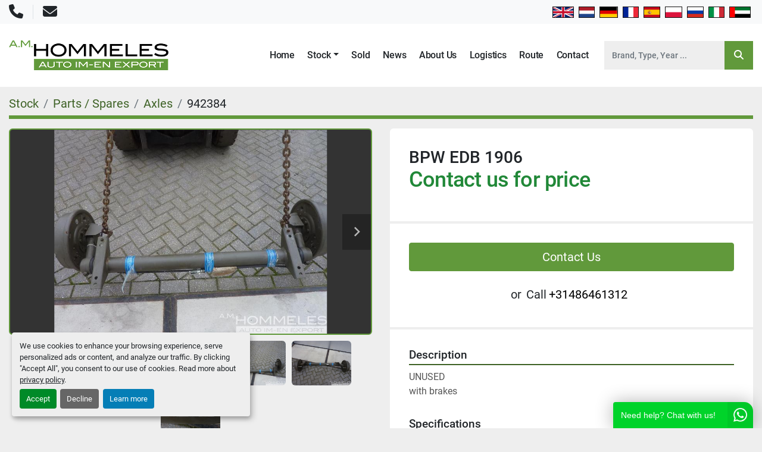

--- FILE ---
content_type: text/html; charset=utf-8
request_url: https://www.hommeles.com/listings/942384-used-bpw-edb-1906
body_size: 8040
content:
<!DOCTYPE html><html id="mh" lang="en"><head><title>Used BPW EDB 1906 for Sale at A.M. Hommeles B.V.</title><meta content="Used BPW EDB 1906 for Sale at A.M. Hommeles B.V." property="title" /><meta content="text/html; charset=UTF-8" http-equiv="Content-Type" /><meta content="width=device-width, initial-scale=1.0" name="viewport" /><meta content="UNUSED with brakes. Manufacture: BPW." name="description" /><meta content="wss://system.machinio.com/cable" name="cable-url" /><meta content="UNUSED with brakes. Manufacture: BPW." property="og:description" /><meta content="Used BPW EDB 1906 for Sale at A.M. Hommeles B.V." property="og:title" /><meta content="website" property="og:type" /><meta content="summary_large_image" property="twitter:card" /><meta content="Used BPW EDB 1906 for Sale at A.M. Hommeles B.V." property="twitter:title" /><meta content="UNUSED with brakes. Manufacture: BPW." property="twitter:description" /><meta content="https://i.machineryhost.com/1fa65ca7594d010b7fc92801ece23913/large-watermarked-p1070387.jpg" property="twitter:image" /><link href="https://i.machineryhost.com" rel="preconnect" /><link href="https://i.system.machinio.com" rel="preconnect" /><link href="https://s3.amazonaws.com" rel="preconnect" /><link href="https://www.googletagmanager.com" rel="preconnect" /><meta content="https://i.machineryhost.com/1fa65ca7594d010b7fc92801ece23913/large-watermarked-p1070387.jpg" property="og:image" /><link rel="stylesheet" href="/styles/custom-bac9ac7d680faa1676f88310ba3f145f.css" media="all" /><link rel="stylesheet" href="/packs/css/918-ca3a6288.css" media="all" />
<link rel="stylesheet" href="/packs/css/application-5f9e7bfe.css" media="all" /><link href="https://www.hommeles.com/listings/942384-used-bpw-edb-1906" rel="canonical" /><meta content="https://www.hommeles.com/listings/942384-used-bpw-edb-1906" property="og:url" /><link href="https://www.hommeles.com/listings/942384-used-bpw-edb-1906" rel="alternate" hreflang="en" /><link href="https://www.hommeles.com/listings/942384-used-bpw-edb-1906" rel="alternate" hreflang="x-default" /><link href="https://www.hommeles.com/nl/advertenties/942384-gebruikt-bpw-edb-1906" rel="alternate" hreflang="nl" /><link href="https://www.hommeles.com/de/angebote/942384-gebraucht-bpw-edb-1906" rel="alternate" hreflang="de" /><link href="https://www.hommeles.com/fr/annonces/942384-d-occasion-bpw-edb-1906" rel="alternate" hreflang="fr" /><script data-name="analytics" type="application/javascript">var script = document.createElement('script');
script.setAttribute('src', 'https://www.googletagmanager.com/gtag/js?id=G-3FD584L2KZ');
script.setAttribute('async', true);
document.head.appendChild(script);

window.dataLayer = window.dataLayer || [];
function gtag(){dataLayer.push(arguments);}

gtag('consent', 'default', {
  ad_storage: 'denied',
  ad_user_data: 'denied',
  ad_personalization: 'denied',
  analytics_storage: 'denied',
  personalization_storage: 'denied',
  functionality_storage: 'denied',
  security_storage: 'denied',
  wait_for_update: 500
});


gtag('js', new Date());

gtag('config', 'G-3FD584L2KZ')


</script><script id="json-ld" type="application/ld+json">{"@context":"https://schema.org/","@type":"Product","name":"BPW EDB 1906","description":"UNUSED with brakes Manufacture: BPW","productID":942384,"category":"Parts / Spares","offers":{"@type":"Offer","url":"https://www.hommeles.com/listings/942384-used-bpw-edb-1906","itemCondition":"https://schema.org/UsedCondition","availability":"http://schema.org/InStock","seller":"A.M. Hommeles B.V."},"brand":{"@type":"Brand","name":"BPW"},"model":"EDB 1906","sku":"942384","image":["https://i.machineryhost.com/1fa65ca7594d010b7fc92801ece23913/large-watermarked-p1070387.jpg","https://i.machineryhost.com/49a8aa9bcb0f37a49b4149c008c5a944/large-watermarked-p1070375.jpg","https://i.machineryhost.com/fd667324a57db3024b3b00147a6d3088/large-watermarked-p1070380.jpg","https://i.machineryhost.com/ed0b5ef0de2687858111c34ee8c0fbc0/large-watermarked-p1070377.jpg","https://i.machineryhost.com/f46746b2ac9740a87670b66a1ff221b3/large-watermarked-p1070378.jpg","https://i.machineryhost.com/e326b1892f176057296c70a1a47da435/large-watermarked-p1070374.jpg"]}</script><script id="json-ld" type="application/ld+json">{ "@context" : "https://schema.org", "@type" : "LocalBusiness", "name" : "A.M. Hommeles B.V.", "address" : "Rijksweg 5, 5374 RA Schaijk, Netherlands", "url" : "https://www.hommeles.com", "image": "https://f.machineryhost.com/3b0213c4362aea53c8c4f9d8e438aaeb/logo.png", "telephone" : "+31486461312"}</script></head><body class="body-s2602 body-xl-container"><code data-configs="{&quot;currency&quot;:&quot;eur&quot;,&quot;convert_prices&quot;:false,&quot;gdpr_compliance&quot;:true,&quot;currency_iso_code&quot;:false,&quot;show_webshop_stripe_invoice_checkout_hint&quot;:false,&quot;private_price_webshop&quot;:false,&quot;enable_listing_quantity&quot;:false,&quot;allow_offer&quot;:false,&quot;terms_of_sales_path&quot;:null,&quot;automated_locale&quot;:false,&quot;primary_language_code&quot;:&quot;en&quot;,&quot;manual_languages&quot;:[&quot;en&quot;,&quot;nl&quot;,&quot;de&quot;,&quot;fr&quot;],&quot;controller_name&quot;:&quot;listings&quot;,&quot;webshop_type&quot;:&quot;ecommerce&quot;,&quot;create_webshop_lead&quot;:null,&quot;display_cookies_consent&quot;:true,&quot;privacy_policy_page&quot;:&quot;/pages/privacy-policy&quot;,&quot;contact_form_attach_files_limit&quot;:10,&quot;submit_order_button_text&quot;:null,&quot;shopping_cart_header_title&quot;:null,&quot;custom_newsletter_button_title&quot;:null,&quot;enable_thank_you_page&quot;:null,&quot;restrict_lead_submission_by_buyer_location&quot;:false}"></code><div class="page-wrapper"><div class="hidden-print header-layout"><header class="site-header euronor" id="site-header"><div class="site-header__top-bar py-3 py-lg-2"><div class="container"><div class="d-flex flex-column flex-lg-row justify-content-lg-between align-items-center"><div class="site-header__contacts d-flex flex-wrap mr-lg-4 mb-3 mb-lg-0"><div class="site-header__contacts__item d-flex justify-content-center align-items-center"><a class="contact-tracking phone notranslate" href="tel:+31486461312"><i class="fa fa-phone"></i><span class="sr-only">Phone</span></a></div><div class="border-right mx-3"></div><div class="site-header__contacts__item d-flex justify-content-center align-items-center"><a class="contact-tracking email notranslate" href="mailto:info@hommeles.com"><i class="fa fa-envelope"></i><span class="sr-only">Email</span></a></div></div><div class="site-header__languages-widget hidden-print d-flex justify-content-lg-end" id="site-header-languages-widget"><div class="google-translate google-translate-list d-flex"><a class="px-1" data-lang="en" href="#"><img alt="en-GB" src="/packs/static/node_modules/svg-country-flags/svg/gb-880efdae8333a77ffdf9.svg" /></a><a class="px-1" data-lang="nl" href="#"><img alt="nl" src="/packs/static/node_modules/svg-country-flags/svg/nl-a7fdb74e17089394b68c.svg" /></a><a class="px-1" data-lang="de" href="#"><img alt="de" src="/packs/static/node_modules/svg-country-flags/svg/de-cfbb0cf09f502653fe85.svg" /></a><a class="px-1" data-lang="fr" href="#"><img alt="fr" src="/packs/static/node_modules/svg-country-flags/svg/fr-8bbb4186383e665cc3ee.svg" /></a><a class="px-1" data-lang="es" href="#"><img alt="es" src="/packs/static/node_modules/svg-country-flags/svg/es-628f10fe057a86d47f75.svg" /></a><a class="px-1" data-lang="pl" href="#"><img alt="pl" src="/packs/static/node_modules/svg-country-flags/svg/pl-e2978cd583d46dfe1682.svg" /></a><a class="px-1" data-lang="ru" href="#"><img alt="ru" src="/packs/static/node_modules/svg-country-flags/svg/ru-f6bf75dc753a7e2944a7.svg" /></a><a class="px-1" data-lang="it" href="#"><img alt="it" src="/packs/static/node_modules/svg-country-flags/svg/it-58e75cebaf765e503d29.svg" /></a><a class="px-1" data-lang="ar" href="#"><img alt="ar" src="/packs/static/node_modules/svg-country-flags/svg/ae-d2f94d449c3b6336bf09.svg" /></a></div></div></div></div></div><div class="site-header__content sticky-nav"><div class="container"><div class="d-flex justify-content-between"><div class="site-header__logo  "><a class="" href="/"><img class="" alt="A.M. Hommeles B.V." src="https://f.machineryhost.com/3b0213c4362aea53c8c4f9d8e438aaeb/logo.png" /></a></div><div class="d-flex justify-content-end align-items-center"><nav class="primary-nav flex-grow-1"><ul class="primary-nav__navbar"><li class="primary-nav__item home"><a class="primary-nav__link" href="/">Home</a></li><li class="primary-nav__item inventory"><div class="dropdown primary-nav__dropdown"><div aria-expanded="false" aria-haspopup="true" class="primary-nav__link dropdown-toggle" id="dropdownMenuButton" role="button"><a href="/listings">Stock</a></div><div aria-labelledby="dropdownMenuButton" class="dropdown-menu primary-nav__dropdown-menu m-0"><div class="d-flex"><div class="primary-nav__link-block"><div class="primary-nav__link-block__item"><a class="dropdown-item  dropdown-children" href="/airport-equipment">Airport Equipment</a><div class="dropdown-item grandchildren w-100"><a class="dropdown-item" data-role="grandchildren-item" href="/airport-equipment/airconditioning-units">Airconditioning Units</a><a class="dropdown-item" data-role="grandchildren-item" href="/airport-equipment/aircraft-deicing-units">Aircraft Deicing Units</a><a class="dropdown-item" data-role="grandchildren-item" href="/airport-equipment/aircraft-gse">Aircraft GSE</a><a class="dropdown-item" data-role="grandchildren-item" href="/airport-equipment/aircraft-heating">Aircraft heating</a><a class="dropdown-item" data-role="grandchildren-item" href="/airport-equipment/aircraft-maintenance-platforms">Aircraft maintenance platforms</a><a class="dropdown-item" data-role="grandchildren-item" href="/airport-equipment/aircraft-parts">Aircraft Parts</a><a class="dropdown-item" data-role="grandchildren-item" href="/airport-equipment/aircraft-pushback-tractors">Aircraft Pushback Tractors</a><a class="dropdown-item" data-role="grandchildren-item" href="/airport-equipment/aircraft-refuelers">Aircraft Refuelers</a><a class="dropdown-item" data-role="grandchildren-item" href="/airport-equipment/air-start-units">Air Start Units</a><a class="dropdown-item" data-role="grandchildren-item" href="/airport-equipment/baggage-cargo-tractors">Baggage &amp; Cargo Tractors</a><a class="dropdown-item" data-role="grandchildren-item" href="/airport-equipment/cable-assembly">Cable Assembly</a><a class="dropdown-item" data-role="grandchildren-item" href="/airport-equipment/cargo-gse">Cargo GSE</a><a class="dropdown-item" data-role="grandchildren-item" href="/airport-equipment/ground-power-units">Ground Power Units</a><a class="dropdown-item" data-role="grandchildren-item" href="/airport-equipment/gse-parts">GSE Parts</a><a class="dropdown-item" data-role="grandchildren-item" href="/airport-equipment/hydraulic-test-stand">Hydraulic Test Stand</a><a class="dropdown-item" data-role="grandchildren-item" href="/airport-equipment/other-gse">Other GSE</a><a class="dropdown-item" data-role="grandchildren-item" href="/airport-equipment/pallet-dollies">Pallet Dollies</a><a class="dropdown-item" data-role="grandchildren-item" href="/airport-equipment/pallet-loaders-transporters">Pallet Loaders / Transporters</a><a class="dropdown-item" data-role="grandchildren-item" href="/airport-equipment/passenger-gse">Passenger GSE</a><a class="dropdown-item" data-role="grandchildren-item" href="/airport-equipment/runway-sweeper">Runway Sweeper</a><a class="dropdown-item" data-role="grandchildren-item" href="/airport-equipment/sweeper-trucks">Sweeper Trucks</a></div></div><div class="primary-nav__link-block__item"><a class="dropdown-item  dropdown-children" href="/bridges">Bridges</a><div class="dropdown-item grandchildren w-100"><a class="dropdown-item" data-role="grandchildren-item" href="/bridges/emergency-bridges">Emergency Bridges</a><a class="dropdown-item" data-role="grandchildren-item" href="/bridges/fixed-span-bridges">Fixed Span Bridges</a><a class="dropdown-item" data-role="grandchildren-item" href="/bridges/floating-bridges">Floating Bridges</a><a class="dropdown-item" data-role="grandchildren-item" href="/bridges/free-span-bridges">Free Span Bridges</a></div></div><div class="primary-nav__link-block__item"><a class="dropdown-item  dropdown-children" href="/collector-vehicles">Collector Vehicles</a><div class="dropdown-item grandchildren w-100"><a class="dropdown-item" data-role="grandchildren-item" href="/collector-vehicles/heavy-trailers">Heavy Trailers</a><a class="dropdown-item" data-role="grandchildren-item" href="/collector-vehicles/parts">Parts</a><a class="dropdown-item" data-role="grandchildren-item" href="/collector-vehicles/trucks">Trucks</a></div></div><div class="primary-nav__link-block__item"><a class="dropdown-item  dropdown-children" href="/machinery">Machinery</a><div class="dropdown-item grandchildren w-100"><a class="dropdown-item" data-role="grandchildren-item" href="/machinery/cranes">Cranes</a><a class="dropdown-item" data-role="grandchildren-item" href="/machinery/double-drum-compactor">Double Drum Compactor</a><a class="dropdown-item" data-role="grandchildren-item" href="/machinery/forklifts">Forklifts</a><a class="dropdown-item" data-role="grandchildren-item" href="/machinery/generator-sets">Generator Sets</a><a class="dropdown-item" data-role="grandchildren-item" href="/machinery/machinery-attachements">Machinery Attachements</a><a class="dropdown-item" data-role="grandchildren-item" href="/machinery/road-construction">Road Construction</a><a class="dropdown-item" data-role="grandchildren-item" href="/machinery/scissors-lifts">Scissors Lifts</a><a class="dropdown-item" data-role="grandchildren-item" href="/machinery/swing-loaders">Swing Loaders</a><a class="dropdown-item" data-role="grandchildren-item" href="/machinery/utility-vehicles">Utility Vehicles</a><a class="dropdown-item" data-role="grandchildren-item" href="/machinery/vibratory-hammers">Vibratory Hammers</a><a class="dropdown-item" data-role="grandchildren-item" href="/machinery/wheel-loaders">Wheel Loaders</a></div></div><div class="primary-nav__link-block__item"><a class="dropdown-item  dropdown-children" href="/maritime-equipment">Maritime Equipment</a><div class="dropdown-item grandchildren w-100"><a class="dropdown-item" data-role="grandchildren-item" href="/maritime-equipment/boat-parts">Boat Parts</a><a class="dropdown-item" data-role="grandchildren-item" href="/maritime-equipment/bridge-erection-boats">Bridge Erection Boats</a><a class="dropdown-item" data-role="grandchildren-item" href="/maritime-equipment/marine-clutches">Marine Clutches</a><a class="dropdown-item" data-role="grandchildren-item" href="/maritime-equipment/marine-engines">Marine Engines</a><a class="dropdown-item" data-role="grandchildren-item" href="/maritime-equipment/marine-transmissions">Marine Transmissions</a><a class="dropdown-item" data-role="grandchildren-item" href="/maritime-equipment/pontoons">Pontoons</a><a class="dropdown-item" data-role="grandchildren-item" href="/maritime-equipment/propulsion">Propulsion</a><a class="dropdown-item" data-role="grandchildren-item" href="/maritime-equipment/steering-systems">Steering Systems</a><a class="dropdown-item" data-role="grandchildren-item" href="/maritime-equipment/truck-and-car-ferry">Truck and Car Ferry</a><a class="dropdown-item" data-role="grandchildren-item" href="/maritime-equipment/work-boats">Work Boats</a></div></div><div class="primary-nav__link-block__item"><a class="dropdown-item  dropdown-children" href="/miscellaneous">Miscellaneous</a><div class="dropdown-item grandchildren w-100"><a class="dropdown-item" data-role="grandchildren-item" href="/miscellaneous/aircraft-refuelers">Aircraft Refuelers</a><a class="dropdown-item" data-role="grandchildren-item" href="/miscellaneous/collapsible-tanks">Collapsible Tanks</a><a class="dropdown-item" data-role="grandchildren-item" href="/miscellaneous/commandoshelter">CommandoShelter</a><a class="dropdown-item" data-role="grandchildren-item" href="/miscellaneous/compressors">Compressors</a><a class="dropdown-item" data-role="grandchildren-item" href="/miscellaneous/containers">Containers</a><a class="dropdown-item" data-role="grandchildren-item" href="/miscellaneous/dog-kennels">Dog Kennels</a><a class="dropdown-item" data-role="grandchildren-item" href="/miscellaneous/fire-fighting-equipment">Fire Fighting Equipment</a><a class="dropdown-item" data-role="grandchildren-item" href="/miscellaneous/fluid-transfer">Fluid Transfer</a><a class="dropdown-item" data-role="grandchildren-item" href="/miscellaneous/fuel-pump">Fuel pump</a><a class="dropdown-item" data-role="grandchildren-item" href="/miscellaneous/fuel-pump-sets">Fuel Pump Sets</a><a class="dropdown-item" data-role="grandchildren-item" href="/miscellaneous/generator-sets">Generator Sets</a><a class="dropdown-item" data-role="grandchildren-item" href="/miscellaneous/hazmat-decon">Hazmat / Decon</a><a class="dropdown-item" data-role="grandchildren-item" href="/miscellaneous/hydraulics">Hydraulics</a><a class="dropdown-item" data-role="grandchildren-item" href="/miscellaneous/life-support-systems">Life Support Systems</a><a class="dropdown-item" data-role="grandchildren-item" href="/miscellaneous/lubrication-sets">Lubrication Sets</a><a class="dropdown-item" data-role="grandchildren-item" href="/miscellaneous/medical-equipment">Medical Equipment</a><a class="dropdown-item" data-role="grandchildren-item" href="/miscellaneous/mobile-communication">Mobile Communication</a><a class="dropdown-item" data-role="grandchildren-item" href="/miscellaneous/mobile-kitchen">Mobile Kitchen</a><a class="dropdown-item" data-role="grandchildren-item" href="/miscellaneous/recovery-equipment">Recovery Equipment</a><a class="dropdown-item" data-role="grandchildren-item" href="/miscellaneous/snow-chains">Snow Chains</a><a class="dropdown-item" data-role="grandchildren-item" href="/miscellaneous/storage-tanks">Storage Tanks</a><a class="dropdown-item" data-role="grandchildren-item" href="/miscellaneous/water-pump-sets">Water Pump Sets</a><a class="dropdown-item" data-role="grandchildren-item" href="/miscellaneous/workshop-equipment">Workshop Equipment</a></div></div><div class="primary-nav__link-block__item"><a class="dropdown-item  dropdown-children" href="/parts-spares">Parts / Spares</a><div class="dropdown-item grandchildren w-100"><a class="dropdown-item" data-role="grandchildren-item" href="/parts-spares/aircraft-parts">Aircraft Parts</a><a class="dropdown-item" data-role="grandchildren-item" href="/parts-spares/axle-parts">Axle Parts</a><a class="dropdown-item" data-role="grandchildren-item" href="/parts-spares/axles">Axles</a><a class="dropdown-item" data-role="grandchildren-item" href="/parts-spares/boat-parts">Boat Parts</a><a class="dropdown-item" data-role="grandchildren-item" href="/parts-spares/electronics">Electronics</a><a class="dropdown-item" data-role="grandchildren-item" href="/parts-spares/engine-parts">Engine Parts</a><a class="dropdown-item" data-role="grandchildren-item" href="/parts-spares/engines">Engines</a><a class="dropdown-item" data-role="grandchildren-item" href="/parts-spares/exhaust">Exhaust</a><a class="dropdown-item" data-role="grandchildren-item" href="/parts-spares/firetruck-parts">Firetruck Parts</a><a class="dropdown-item" data-role="grandchildren-item" href="/parts-spares/fuel-pump">Fuel pump</a><a class="dropdown-item" data-role="grandchildren-item" href="/parts-spares/hydraulics">Hydraulics</a><a class="dropdown-item" data-role="grandchildren-item" href="/parts-spares/other-parts">Other Parts</a><a class="dropdown-item" data-role="grandchildren-item" href="/parts-spares/support-rollers">Support Rollers</a><a class="dropdown-item" data-role="grandchildren-item" href="/parts-spares/suspension">Suspension</a><a class="dropdown-item" data-role="grandchildren-item" href="/parts-spares/tracked-vehicles">Tracked Vehicles</a><a class="dropdown-item" data-role="grandchildren-item" href="/parts-spares/transmission-parts">Transmission Parts</a><a class="dropdown-item" data-role="grandchildren-item" href="/parts-spares/transmissions">Transmissions</a><a class="dropdown-item" data-role="grandchildren-item" href="/parts-spares/truck-cabins">Truck cabins</a><a class="dropdown-item" data-role="grandchildren-item" href="/parts-spares/truck-parts">Truck Parts</a><a class="dropdown-item" data-role="grandchildren-item" href="/parts-spares/wheels-tires">Wheels / Tires</a></div></div><div class="primary-nav__link-block__item"><a class="dropdown-item  dropdown-children" href="/trailers">Trailers</a><div class="dropdown-item grandchildren w-100"><a class="dropdown-item" data-role="grandchildren-item" href="/trailers/boat-trailers">Boat Trailers</a><a class="dropdown-item" data-role="grandchildren-item" href="/trailers/container-transport">Container Transport</a><a class="dropdown-item" data-role="grandchildren-item" href="/trailers/lowloader">Lowloader</a><a class="dropdown-item" data-role="grandchildren-item" href="/trailers/mafi-trailers">Mafi Trailers</a><a class="dropdown-item" data-role="grandchildren-item" href="/trailers/semi-lowloader">Semi-lowloader</a><a class="dropdown-item" data-role="grandchildren-item" href="/trailers/small-trailers">Small Trailers</a><a class="dropdown-item" data-role="grandchildren-item" href="/trailers/special-trailers">Special Trailers</a><a class="dropdown-item" data-role="grandchildren-item" href="/trailers/tank-trailer">Tank Trailer</a></div></div><div class="primary-nav__link-block__item"><a class="dropdown-item  dropdown-children" href="/trucks">Trucks</a><div class="dropdown-item grandchildren w-100"><a class="dropdown-item" data-role="grandchildren-item" href="/trucks/4x4-vehicles">4X4 Vehicles</a><a class="dropdown-item" data-role="grandchildren-item" href="/trucks/6x6-vehicles">6x6 Vehicles</a><a class="dropdown-item" data-role="grandchildren-item" href="/trucks/8x8-vehicles">8x8 Vehicles</a><a class="dropdown-item" data-role="grandchildren-item" href="/trucks/box-trucks">Box Trucks</a><a class="dropdown-item" data-role="grandchildren-item" href="/trucks/camper-expedition">Camper Expedition</a><a class="dropdown-item" data-role="grandchildren-item" href="/trucks/cargo-trucks">Cargo Trucks</a><a class="dropdown-item" data-role="grandchildren-item" href="/trucks/container-transport">Container Transport</a><a class="dropdown-item" data-role="grandchildren-item" href="/trucks/firetrucks">Firetrucks</a><a class="dropdown-item" data-role="grandchildren-item" href="/trucks/heavy-haulage-trucks">Heavy Haulage Trucks</a><a class="dropdown-item" data-role="grandchildren-item" href="/trucks/hook-lift">Hook Lift</a><a class="dropdown-item" data-role="grandchildren-item" href="/trucks/liquid-vacuum-trucks">Liquid Vacuum Trucks</a><a class="dropdown-item" data-role="grandchildren-item" href="/trucks/military-tank-transporters">Military Tank Transporters</a><a class="dropdown-item" data-role="grandchildren-item" href="/trucks/recovery-trucks">Recovery Trucks</a><a class="dropdown-item" data-role="grandchildren-item" href="/trucks/refueler-trucks">Refueler Trucks</a><a class="dropdown-item" data-role="grandchildren-item" href="/trucks/special-trucks">Special Trucks</a><a class="dropdown-item" data-role="grandchildren-item" href="/trucks/sweeper-trucks">Sweeper Trucks</a><a class="dropdown-item" data-role="grandchildren-item" href="/trucks/utility-vehicles">Utility Vehicles</a></div></div><div class="primary-nav__link-block__item"><a class="dropdown-item  dropdown-children" href="/winches">Winches</a><div class="dropdown-item grandchildren w-100"><a class="dropdown-item" data-role="grandchildren-item" href="/winches/air-winches">Air Winches</a><a class="dropdown-item" data-role="grandchildren-item" href="/winches/cable-guides">Cable Guides</a><a class="dropdown-item" data-role="grandchildren-item" href="/winches/diesel-powered-winches">Diesel Powered Winches</a><a class="dropdown-item" data-role="grandchildren-item" href="/winches/electrical-winches">Electrical Winches</a><a class="dropdown-item" data-role="grandchildren-item" href="/winches/hydraulic-winches">Hydraulic Winches</a><a class="dropdown-item" data-role="grandchildren-item" href="/winches/mechanical-winches">Mechanical Winches</a><a class="dropdown-item" data-role="grandchildren-item" href="/winches/snatch-hooks">Snatch Hooks</a></div></div><hr /><a class="dropdown-item view-all" href="/categories">View All</a></div></div></div></div></li><li class="primary-nav__item"><a class="primary-nav__link" href="/sold">Sold</a></li><li class="primary-nav__item"><a class="primary-nav__link" href="/blog">News</a></li><li class="primary-nav__item"><a class="primary-nav__link" href="/pages/about-us">About Us</a></li><li class="primary-nav__item"><a class="primary-nav__link" href="/pages/logistics">Logistics</a></li><li class="primary-nav__item"><a class="primary-nav__link" href="/pages/route">Route</a></li><li class="primary-nav__item"><a class="primary-nav__link" href="/pages/contact">Contact</a></li></ul></nav><form action="/listings" class="d-none d-lg-flex site-header__search-bar" id="site-header-search-bar" method="get"><input aria-label="Search" autocomplete="off" class="site-header__search-bar__input ui-autocomplete-input form-control" data-role="searchbar" name="q" placeholder="Brand, Type, Year ..." type="search" /><button class="text-nowrap site-header__search-bar__submit" id="btn__search" title="submit" type="submit"><i class="fa fa-search"></i></button></form><div class="hamburger-wrapper d-flex d-lg-none align-items-center" data-role="hamburger-menu"><button aria-label="Menu" class="hamburger hamburger--spin d-flex align-items-center" type="button"><div class="hamburger-box"><div class="hamburger-inner"></div></div></button><h5 class="ml-2 mb-0">Menu</h5></div></div></div></div></div></header></div><div class="page-layout" id="page-layout"><div class="page-inner" id="page-inner"><div class="listing-show default" data-listing-id="942384" role="main"><div class="container"><div class="index-header__outer row mt-2"><div class="index-header col-12"><div class="index-header__inner"><nav aria-label="breadcrumb" class="py-2"><ol class="breadcrumb" itemscope="" itemtype="http://schema.org/BreadcrumbList"><li class="breadcrumb-item" itemid="/categories" itemprop="itemListElement" itemscope="" itemtype="http://schema.org/ListItem"><meta content="1" itemprop="position" /><a itemprop="item" itemtype="http://schema.org/Thing" itemid="/categories" itemscope="itemscope" aria-label="Stock" href="/categories"><span itemprop="name">Stock</span></a></li><li class="breadcrumb-item" itemid="/parts-spares" itemprop="itemListElement" itemscope="" itemtype="http://schema.org/ListItem"><meta content="2" itemprop="position" /><a itemprop="item" itemtype="http://schema.org/Thing" itemid="/parts-spares" itemscope="itemscope" aria-label="Parts / Spares" href="/parts-spares"><span itemprop="name">Parts / Spares</span></a></li><li class="breadcrumb-item" itemid="/parts-spares/axles" itemprop="itemListElement" itemscope="" itemtype="http://schema.org/ListItem"><meta content="3" itemprop="position" /><a itemprop="item" itemtype="http://schema.org/Thing" itemid="/parts-spares/axles" itemscope="itemscope" aria-label="Axles" href="/parts-spares/axles"><span itemprop="name">Axles</span></a></li><li class="breadcrumb-item active" itemid="/listings/942384-used-bpw-edb-1906" itemprop="itemListElement" itemscope="" itemtype="http://schema.org/ListItem"><meta content="4" itemprop="position" /><meta content="/listings/942384-used-bpw-edb-1906" itemid="/listings/942384-used-bpw-edb-1906" itemprop="item" itemscope="" itemtype="http://schema.org/Thing" /><span content="BPW EDB 1906" itemprop="name">942384</span></li></ol></nav></div></div></div><div class="pb-5"><div class="row"><div class="col-sm-12 col-lg-6"><div class="d-md-none bg-white rounded-top p-4 mb-3"><h3 class="show-info__title default-listing-title m-0"><span class="notranslate">BPW EDB 1906</span></h3></div><div class="sticky-gallery"><div class="gallery w-100" id="gallery"><div class="gallery__item overflow-hidden gallery__item--16-9 object-fit--auto"><div class="gallery__nav gallery__nav--prev"><i class="fa-sharp fa-solid fa-angle-left"></i></div><div class="gallery__nav gallery__nav--next"><i class="fa-sharp fa-solid fa-angle-right"></i></div><img alt="Used BPW EDB 1906" data-index="-1" class="gallery-image" data-image-index="-1" fetchpriority="high" itemprop="image" src="https://i.machineryhost.com/1fa65ca7594d010b7fc92801ece23913/large-watermarked-p1070387.jpg" /></div><ul class="gallery__thumbnail-container list-unstyled d-none d-md-flex"><li class="gallery__thumbnail current position-relative d-flex align-items-center justify-content-center" data-index="-1" data-muted="" data-type="img"><img alt="Used BPW EDB 1906" src="https://i.machineryhost.com/1fa65ca7594d010b7fc92801ece23913/large-watermarked-p1070387.jpg" /></li><li class="gallery__thumbnail position-relative d-flex align-items-center justify-content-center" data-index="0" data-src="https://i.machineryhost.com/49a8aa9bcb0f37a49b4149c008c5a944/large-watermarked-p1070375.jpg" data-type="img"><img alt="Used BPW EDB 1906" class="gallery-image lazy" data-image-index="0" data-src="https://i.machineryhost.com/49a8aa9bcb0f37a49b4149c008c5a944/large-watermarked-p1070375.jpg" data-start-index="0" itemprop="image" src="/packs/static/listings/images/loader-9a117e7790fe3298f22b.gif" /></li><li class="gallery__thumbnail position-relative d-flex align-items-center justify-content-center" data-index="1" data-src="https://i.machineryhost.com/fd667324a57db3024b3b00147a6d3088/large-watermarked-p1070380.jpg" data-type="img"><img alt="Used BPW EDB 1906" class="gallery-image lazy" data-image-index="1" data-src="https://i.machineryhost.com/fd667324a57db3024b3b00147a6d3088/large-watermarked-p1070380.jpg" itemprop="image" src="/packs/static/listings/images/loader-9a117e7790fe3298f22b.gif" /></li><li class="gallery__thumbnail position-relative d-flex align-items-center justify-content-center" data-index="2" data-src="https://i.machineryhost.com/ed0b5ef0de2687858111c34ee8c0fbc0/large-watermarked-p1070377.jpg" data-type="img"><img alt="Used BPW EDB 1906" class="gallery-image lazy" data-image-index="2" data-src="https://i.machineryhost.com/ed0b5ef0de2687858111c34ee8c0fbc0/large-watermarked-p1070377.jpg" itemprop="image" src="/packs/static/listings/images/loader-9a117e7790fe3298f22b.gif" /></li><li class="gallery__thumbnail position-relative d-flex align-items-center justify-content-center" data-index="3" data-src="https://i.machineryhost.com/f46746b2ac9740a87670b66a1ff221b3/large-watermarked-p1070378.jpg" data-type="img"><img alt="Used BPW EDB 1906" class="gallery-image lazy" data-image-index="3" data-src="https://i.machineryhost.com/f46746b2ac9740a87670b66a1ff221b3/large-watermarked-p1070378.jpg" itemprop="image" src="/packs/static/listings/images/loader-9a117e7790fe3298f22b.gif" /></li><li class="gallery__thumbnail position-relative d-flex align-items-center justify-content-center" data-index="4" data-src="https://i.machineryhost.com/e326b1892f176057296c70a1a47da435/large-watermarked-p1070374.jpg" data-type="img"><img alt="Used BPW EDB 1906" class="gallery-image lazy" data-image-index="4" data-src="https://i.machineryhost.com/e326b1892f176057296c70a1a47da435/large-watermarked-p1070374.jpg" itemprop="image" src="/packs/static/listings/images/loader-9a117e7790fe3298f22b.gif" /></li></ul></div><div class="utility-button__wrapper utility-button__wrapper--show d-print-none"><button aria-label="Share via Email" class="btn email-button" data-email-lang="en" data-listing-id="942384" id="js-email"><i aria-hidden="true" class="fa-sharp fa-solid fa-envelope"></i><span class="ml-2">Share via Email</span></button><button aria-label="Print Listing" class="btn print-button" data-role="js-print"><i class="fa-sharp fa-solid fa-print"></i><span class="ml-2">Print Listing</span></button></div></div></div><div class="col-12 col-lg-6"><div class="show-info position-relative"><div class="show-info__header d-flex flex-column gap-16"><h1 class="show-info__title default-listing-title d-none d-md-block mb-0"><span class="notranslate">BPW EDB 1906</span></h1><div class="d-flex justify-content-between"><div class="d-flex flex-column"><h4 class="show-info__price mb-3"><div class="listing-price-data  d-flex flex-wrap align-items-end"><span class="primary-price">Contact us for price</span></div></h4></div></div></div><div class="show-info__contact-details"><button class="contact-seller-button js-contact-btn btn btn-lg btn-block hidden-print btn-primary" data-listing-id="942384">Contact Us</button><div class="show-info__contact-details__phone d-flex flex-wrap align-items-center justify-content-center"><span class="show-info__contact-details__or">or</span><div class="d-flex p-2"><span class="mr-1">Call </span><a class="show-info__contact-details__phone-link notranslate contact-tracking" href="tel:+31486461312">+31486461312</a></div><div class="show-info__contact-details__social"></div></div></div><div class="show-info__description"><h3 class="show-info__section-heading">Description</h3><div class="show-info__section-text ql-editor p-0 overflow-hidden show-info__section-text--full"><p>UNUSED 
with brakes</p></div></div><div class="show-info__specifications text-xs"><h3 class="show-info__section-heading d-flex justify-content-between align-items-end">Specifications</h3><table class="w-100 table-xs-fixed"><tbody><tr><td class="w-50">Manufacturer</td><td class="text-xs-ellipsis notranslate">BPW</td></tr><tr><td class="w-50">Model</td><td class="text-xs-ellipsis notranslate">EDB 1906</td></tr><tr><td class="w-50">Condition</td><td class="text-xs-ellipsis"><link itemprop="itemCondition" href="http://schema.org/UsedCondition" />Used</td></tr><tr><td class="w-50">Stock Number</td><td class="text-xs-ellipsis notranslate">942384</td></tr><tr><td class="w-50">Manufacture</td><td class="text-break">BPW</td></tr></tbody></table></div></div></div></div><div class="mt-5" id="js-similar-listings"></div></div></div></div></div><footer class="site-footer besil" id="site-footer"><div class="site-footer__menu-bar"><div class="container"><div class="row"><div class="col-12"><ul class="footer-nav nav mt-2 mb-3 w-100 justify-content-center small font-weight-bold"><li class="footer-nav__item"><a class="footer-nav__link active" href="/listings">Stock</a></li><li class="footer-nav__item"><a class="footer-nav__link" href="/sold">Sold</a></li><li class="footer-nav__item"><a class="footer-nav__link active" href="/blog">News</a></li><li class="footer-nav__item"><a class="footer-nav__link active" href="/pages/logistics">Logistics</a></li><li class="footer-nav__item"><a class="footer-nav__link active" href="/pages/contact">Contact</a></li><li class="footer-nav__item"><a class="footer-nav__link active" href="/pages/privacy-policy">Privacy Policy</a></li><li class="footer-nav__item"><a class="footer-nav__link active" href="/pages/cookies-google-analytics">Cookies &amp; Google Analytics</a></li><li class="footer-nav__item"><a class="footer-nav__link active" href="/pages/terms-and-conditions">Terms and Conditions</a></li></ul></div></div></div></div><div class="site-footer__content"><div class="container"><div class="row"><div class="col-12 d-flex flex-column flex-md-row align-items-center justify-content-between"><div class="site-footer__logo mb-3 mb-md-0 "><a class="" aria-label="A.M. Hommeles B.V." href="/"><img alt="A.M. Hommeles B.V." class="lazy" data-src="https://f.machineryhost.com/217255a4daf4fa0e59f5e6ca9f77c8c1/footer_logo.png" /></a></div><div class="site-footer__contacts d-flex flex-column flex-lg-row"><div class="phone site-footer__contacts__item text-center text-md-left first with-text"><span class="contact-text text mr-1">Telephone number</span><a class="contact-tracking phone notranslate" href="tel:+31486461312"> +31486461312</a></div><div class="email position-relative with-text text-center text-md-left site-footer__contacts__item"><span class="contact-text text mr-1">Email</span><a class="contact-tracking email notranslate" href="mailto:info@hommeles.com"> info@hommeles.com</a></div><div class="address text-center text-md-left site-footer__contacts__item first with-text"><span class="contact-text text mr-1">Postal address</span><a class="contact-tracking notranslate" href="https://www.google.com/maps/search/Rijksweg 5, 5374 RA Schaijk, Netherlands" style="white-space: pre-wrap;" target="_blank">Rijksweg 5, 5374 RA Schaijk, Netherlands</a></div></div></div></div></div></div><div class="site-footer__bottom-bar bg-secondary py-3"><div class="container"><div class="row"><div class="col-12 d-flex flex-column-reverse flex-lg-row align-items-center justify-content-between"><div class="cookies mt-3 mt-lg-0"><a class="consent-modal-button" href="#">Manage Cookies</a></div><div class="external-links site-footer__external-links d-flex align-items-center"><a aria-label="instagram" class="social-link notranslate instagram" href="https://www.instagram.com/HommelesBV/" rel="noopener" target="_blank"><i class="fa-instagram fa-brands"></i><span class="sr-only">instagram</span></a><a aria-label="youtube" class="social-link notranslate youtube" href="https://www.youtube.com/user/HommelesBV/" rel="noopener" target="_blank"><i class="fa-youtube fa-brands"></i><span class="sr-only">youtube</span></a><a aria-label="whatsapp" class="social-link notranslate whatsapp" href="https://wa.me/31617609541" rel="noopener" target="_blank"><i class="fa-whatsapp fa-brands"></i><span class="sr-only">whatsapp</span></a></div></div></div></div></div></footer><div class="fixed_container d-print-none"></div></div></div><script>
//<![CDATA[
var _rollbarConfig = {
  accessToken: "aec4e181ec6a45498ca430cb2d1dcff8",
  captureUncaught: true,
  captureUnhandledRejections: true,
  ignoredMessages: [
    '(.*)QuotaExceededError:(.*)',
    '(.*)DOM Exception 22:(.*)',
    'QuotaExceededError(.*)',
    'DOM Exception 22(.*)',
    'DOM Exception 22: QuotaExceededError: An attempt was made to add something to storage that exceeded the quota.',
    'The quota has been exceeded.',
    'Object Not Found Matching Id',
    'Script error.',
    '(.*)[lgst]\\.a\\.init is not a function\\.(.*)',
    "SyntaxError: Unexpected keyword 'this'",
    "Cannot read properties of null \\(reading .style.\\)",
    "null is not an object \\(evaluating .a\\.style.\\)",
    "Can't find variable: gmo",
    "scrollReadRandom",
    "replaceChildren is not a function",
    "Cannot read properties of undefined \\(reading .value.\\)"
  ],
  payload: {
    environment: "production"
  }
};
//]]>
</script><script src="/packs/js/runtime-4e83ecbc66661d7bb1f5.js" defer="defer"></script>
<script src="/packs/js/692-1ab0e0c46d8705502bce.js" defer="defer"></script>
<script src="/packs/js/706-cee65121c381e619848d.js" defer="defer"></script>
<script src="/packs/js/635-0afd58c9e729fe544641.js" defer="defer"></script>
<script src="/packs/js/918-9a6f14d0cc992d20f83e.js" defer="defer"></script>
<script src="/packs/js/989-1335ce700e1b197b2d49.js" defer="defer"></script>
<script src="/packs/js/162-de536d99abe3cac61da0.js" defer="defer"></script>
<script src="/packs/js/application-182fe7022b3d27ec462a.js" defer="defer"></script>
<script src="/packs/js/624-94c5ec60afc06453862e.js" defer="defer"></script>
<script src="/packs/js/rollbar-1c051f26f9e7b1752fca.js" defer="defer"></script>
<script src="/packs/js/528-7b8c29e36f679da2e684.js" defer="defer"></script>
<script src="/packs/js/cookies_consent-fa70676a950513e92dde.js" defer="defer"></script>
<script src="/packs/js/368-8e0a32fe4c52b049fb40.js" defer="defer"></script>
<script src="/packs/js/language_widget-7fd9400807aa2be592dc.js" defer="defer"></script>
<script src="/packs/js/764-c077c878bdeb25835260.js" defer="defer"></script>
<script src="/packs/js/841-90387483698fdd9030e6.js" defer="defer"></script>
<script src="/packs/js/gallery-27601d96fa6951f8d87e.js" defer="defer"></script>
<script src="/packs/js/sticky_header-60e519ca963dffe0bd64.js" defer="defer"></script>
<script src="/packs/js/owl_carousel-dca796c866e00378e552.js" defer="defer"></script><script async src="https://s.widgetwhats.com/wwwa.js" data-wwwa="24836"></script><script crossorigin="anonymous" src="https://kit.fontawesome.com/722e3adc3e.js"></script><script src="https://cdnjs.cloudflare.com/polyfill/v3/polyfill.min.js?version=4.8.0&amp;features=Element.prototype.replaceChildren"></script></body></html>